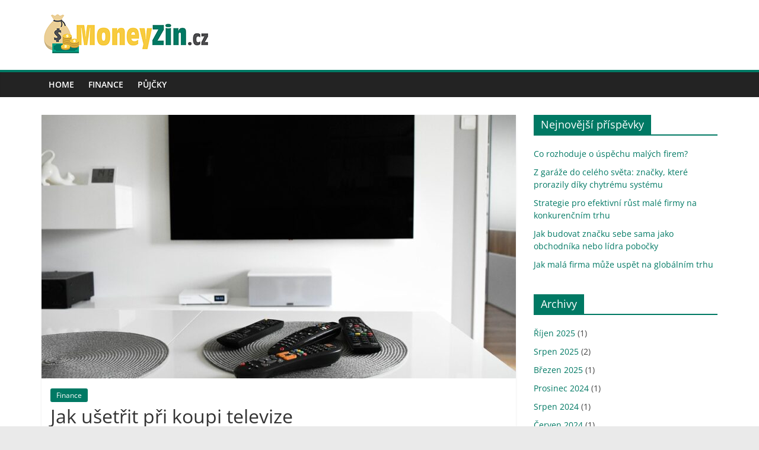

--- FILE ---
content_type: text/html; charset=UTF-8
request_url: https://www.moneyzin.cz/jak-usetrit-pri-koupi-televize/
body_size: 11872
content:
<!DOCTYPE html>
<html lang="cs">
<head>
			<meta charset="UTF-8" />
		<meta name="viewport" content="width=device-width, initial-scale=1">
		<link rel="profile" href="https://gmpg.org/xfn/11" />
		<meta name='robots' content='index, follow, max-image-preview:large, max-snippet:-1, max-video-preview:-1' />

	<!-- This site is optimized with the Yoast SEO plugin v20.0 - https://yoast.com/wordpress/plugins/seo/ -->
	<title>Jak ušetřit při koupi televize  - Moneyzin.cz</title>
	<meta name="description" content="Plánujete nákup nové televize, ale nemáte dostatek financí na pořízení modelu, který si představujete? Nemusíte se nutně svého elektronického mazlíčka" />
	<link rel="canonical" href="https://www.moneyzin.cz/jak-usetrit-pri-koupi-televize/" />
	<meta property="og:locale" content="cs_CZ" />
	<meta property="og:type" content="article" />
	<meta property="og:title" content="Jak ušetřit při koupi televize  - Moneyzin.cz" />
	<meta property="og:description" content="Plánujete nákup nové televize, ale nemáte dostatek financí na pořízení modelu, který si představujete? Nemusíte se nutně svého elektronického mazlíčka" />
	<meta property="og:url" content="https://www.moneyzin.cz/jak-usetrit-pri-koupi-televize/" />
	<meta property="og:site_name" content="Moneyzin.cz" />
	<meta property="article:published_time" content="2023-02-28T19:54:07+00:00" />
	<meta property="article:modified_time" content="2023-02-06T19:54:54+00:00" />
	<meta property="og:image" content="https://www.moneyzin.cz/wp-content/uploads/2023/02/jak-usetrit-pri-koupi-televize.jpg" />
	<meta property="og:image:width" content="960" />
	<meta property="og:image:height" content="640" />
	<meta property="og:image:type" content="image/jpeg" />
	<meta name="author" content="Redakce" />
	<meta name="twitter:card" content="summary_large_image" />
	<meta name="twitter:label1" content="Napsal(a)" />
	<meta name="twitter:data1" content="Redakce" />
	<meta name="twitter:label2" content="Odhadovaná doba čtení" />
	<meta name="twitter:data2" content="2 minuty" />
	<script type="application/ld+json" class="yoast-schema-graph">{"@context":"https://schema.org","@graph":[{"@type":"Article","@id":"https://www.moneyzin.cz/jak-usetrit-pri-koupi-televize/#article","isPartOf":{"@id":"https://www.moneyzin.cz/jak-usetrit-pri-koupi-televize/"},"author":{"name":"Redakce","@id":"https://www.moneyzin.cz/#/schema/person/6c67daad1201be72e16542c0b68be017"},"headline":"Jak ušetřit při koupi televize ","datePublished":"2023-02-28T19:54:07+00:00","dateModified":"2023-02-06T19:54:54+00:00","mainEntityOfPage":{"@id":"https://www.moneyzin.cz/jak-usetrit-pri-koupi-televize/"},"wordCount":414,"commentCount":0,"publisher":{"@id":"https://www.moneyzin.cz/#organization"},"image":{"@id":"https://www.moneyzin.cz/jak-usetrit-pri-koupi-televize/#primaryimage"},"thumbnailUrl":"https://www.moneyzin.cz/wp-content/uploads/2023/02/jak-usetrit-pri-koupi-televize.jpg","articleSection":["Finance"],"inLanguage":"cs","potentialAction":[{"@type":"CommentAction","name":"Comment","target":["https://www.moneyzin.cz/jak-usetrit-pri-koupi-televize/#respond"]}]},{"@type":"WebPage","@id":"https://www.moneyzin.cz/jak-usetrit-pri-koupi-televize/","url":"https://www.moneyzin.cz/jak-usetrit-pri-koupi-televize/","name":"Jak ušetřit při koupi televize  - Moneyzin.cz","isPartOf":{"@id":"https://www.moneyzin.cz/#website"},"primaryImageOfPage":{"@id":"https://www.moneyzin.cz/jak-usetrit-pri-koupi-televize/#primaryimage"},"image":{"@id":"https://www.moneyzin.cz/jak-usetrit-pri-koupi-televize/#primaryimage"},"thumbnailUrl":"https://www.moneyzin.cz/wp-content/uploads/2023/02/jak-usetrit-pri-koupi-televize.jpg","datePublished":"2023-02-28T19:54:07+00:00","dateModified":"2023-02-06T19:54:54+00:00","description":"Plánujete nákup nové televize, ale nemáte dostatek financí na pořízení modelu, který si představujete? Nemusíte se nutně svého elektronického mazlíčka","breadcrumb":{"@id":"https://www.moneyzin.cz/jak-usetrit-pri-koupi-televize/#breadcrumb"},"inLanguage":"cs","potentialAction":[{"@type":"ReadAction","target":["https://www.moneyzin.cz/jak-usetrit-pri-koupi-televize/"]}]},{"@type":"ImageObject","inLanguage":"cs","@id":"https://www.moneyzin.cz/jak-usetrit-pri-koupi-televize/#primaryimage","url":"https://www.moneyzin.cz/wp-content/uploads/2023/02/jak-usetrit-pri-koupi-televize.jpg","contentUrl":"https://www.moneyzin.cz/wp-content/uploads/2023/02/jak-usetrit-pri-koupi-televize.jpg","width":960,"height":640,"caption":"Jak ušetřit při koupi televize"},{"@type":"BreadcrumbList","@id":"https://www.moneyzin.cz/jak-usetrit-pri-koupi-televize/#breadcrumb","itemListElement":[{"@type":"ListItem","position":1,"name":"Domů","item":"https://www.moneyzin.cz/"},{"@type":"ListItem","position":2,"name":"Jak ušetřit při koupi televize "}]},{"@type":"WebSite","@id":"https://www.moneyzin.cz/#website","url":"https://www.moneyzin.cz/","name":"Moneyzin.cz","description":"Magazín o financích a půjčkách","publisher":{"@id":"https://www.moneyzin.cz/#organization"},"potentialAction":[{"@type":"SearchAction","target":{"@type":"EntryPoint","urlTemplate":"https://www.moneyzin.cz/?s={search_term_string}"},"query-input":"required name=search_term_string"}],"inLanguage":"cs"},{"@type":"Organization","@id":"https://www.moneyzin.cz/#organization","name":"Moneyzin.cz","url":"https://www.moneyzin.cz/","logo":{"@type":"ImageObject","inLanguage":"cs","@id":"https://www.moneyzin.cz/#/schema/logo/image/","url":"https://www.moneyzin.cz/wp-content/uploads/2017/02/cropped-logo-moneyzin-bila300x84.png","contentUrl":"https://www.moneyzin.cz/wp-content/uploads/2017/02/cropped-logo-moneyzin-bila300x84.png","width":288,"height":73,"caption":"Moneyzin.cz"},"image":{"@id":"https://www.moneyzin.cz/#/schema/logo/image/"}},{"@type":"Person","@id":"https://www.moneyzin.cz/#/schema/person/6c67daad1201be72e16542c0b68be017","name":"Redakce","image":{"@type":"ImageObject","inLanguage":"cs","@id":"https://www.moneyzin.cz/#/schema/person/image/","url":"https://secure.gravatar.com/avatar/4280545690195ed6cfed901416c3fe5b?s=96&d=mm&r=g","contentUrl":"https://secure.gravatar.com/avatar/4280545690195ed6cfed901416c3fe5b?s=96&d=mm&r=g","caption":"Redakce"},"url":"https://www.moneyzin.cz/author/redakce/"}]}</script>
	<!-- / Yoast SEO plugin. -->


<link rel="alternate" type="application/rss+xml" title="Moneyzin.cz &raquo; RSS zdroj" href="https://www.moneyzin.cz/feed/" />
<link rel="alternate" type="application/rss+xml" title="Moneyzin.cz &raquo; RSS komentářů" href="https://www.moneyzin.cz/comments/feed/" />
<script type="text/javascript">
window._wpemojiSettings = {"baseUrl":"https:\/\/s.w.org\/images\/core\/emoji\/14.0.0\/72x72\/","ext":".png","svgUrl":"https:\/\/s.w.org\/images\/core\/emoji\/14.0.0\/svg\/","svgExt":".svg","source":{"concatemoji":"https:\/\/www.moneyzin.cz\/wp-includes\/js\/wp-emoji-release.min.js?ver=6.1.9"}};
/*! This file is auto-generated */
!function(e,a,t){var n,r,o,i=a.createElement("canvas"),p=i.getContext&&i.getContext("2d");function s(e,t){var a=String.fromCharCode,e=(p.clearRect(0,0,i.width,i.height),p.fillText(a.apply(this,e),0,0),i.toDataURL());return p.clearRect(0,0,i.width,i.height),p.fillText(a.apply(this,t),0,0),e===i.toDataURL()}function c(e){var t=a.createElement("script");t.src=e,t.defer=t.type="text/javascript",a.getElementsByTagName("head")[0].appendChild(t)}for(o=Array("flag","emoji"),t.supports={everything:!0,everythingExceptFlag:!0},r=0;r<o.length;r++)t.supports[o[r]]=function(e){if(p&&p.fillText)switch(p.textBaseline="top",p.font="600 32px Arial",e){case"flag":return s([127987,65039,8205,9895,65039],[127987,65039,8203,9895,65039])?!1:!s([55356,56826,55356,56819],[55356,56826,8203,55356,56819])&&!s([55356,57332,56128,56423,56128,56418,56128,56421,56128,56430,56128,56423,56128,56447],[55356,57332,8203,56128,56423,8203,56128,56418,8203,56128,56421,8203,56128,56430,8203,56128,56423,8203,56128,56447]);case"emoji":return!s([129777,127995,8205,129778,127999],[129777,127995,8203,129778,127999])}return!1}(o[r]),t.supports.everything=t.supports.everything&&t.supports[o[r]],"flag"!==o[r]&&(t.supports.everythingExceptFlag=t.supports.everythingExceptFlag&&t.supports[o[r]]);t.supports.everythingExceptFlag=t.supports.everythingExceptFlag&&!t.supports.flag,t.DOMReady=!1,t.readyCallback=function(){t.DOMReady=!0},t.supports.everything||(n=function(){t.readyCallback()},a.addEventListener?(a.addEventListener("DOMContentLoaded",n,!1),e.addEventListener("load",n,!1)):(e.attachEvent("onload",n),a.attachEvent("onreadystatechange",function(){"complete"===a.readyState&&t.readyCallback()})),(e=t.source||{}).concatemoji?c(e.concatemoji):e.wpemoji&&e.twemoji&&(c(e.twemoji),c(e.wpemoji)))}(window,document,window._wpemojiSettings);
</script>
<style type="text/css">
img.wp-smiley,
img.emoji {
	display: inline !important;
	border: none !important;
	box-shadow: none !important;
	height: 1em !important;
	width: 1em !important;
	margin: 0 0.07em !important;
	vertical-align: -0.1em !important;
	background: none !important;
	padding: 0 !important;
}
</style>
	<link rel='stylesheet' id='wp-block-library-css' href='https://www.moneyzin.cz/wp-includes/css/dist/block-library/style.min.css?ver=6.1.9' type='text/css' media='all' />
<style id='wp-block-library-theme-inline-css' type='text/css'>
.wp-block-audio figcaption{color:#555;font-size:13px;text-align:center}.is-dark-theme .wp-block-audio figcaption{color:hsla(0,0%,100%,.65)}.wp-block-audio{margin:0 0 1em}.wp-block-code{border:1px solid #ccc;border-radius:4px;font-family:Menlo,Consolas,monaco,monospace;padding:.8em 1em}.wp-block-embed figcaption{color:#555;font-size:13px;text-align:center}.is-dark-theme .wp-block-embed figcaption{color:hsla(0,0%,100%,.65)}.wp-block-embed{margin:0 0 1em}.blocks-gallery-caption{color:#555;font-size:13px;text-align:center}.is-dark-theme .blocks-gallery-caption{color:hsla(0,0%,100%,.65)}.wp-block-image figcaption{color:#555;font-size:13px;text-align:center}.is-dark-theme .wp-block-image figcaption{color:hsla(0,0%,100%,.65)}.wp-block-image{margin:0 0 1em}.wp-block-pullquote{border-top:4px solid;border-bottom:4px solid;margin-bottom:1.75em;color:currentColor}.wp-block-pullquote__citation,.wp-block-pullquote cite,.wp-block-pullquote footer{color:currentColor;text-transform:uppercase;font-size:.8125em;font-style:normal}.wp-block-quote{border-left:.25em solid;margin:0 0 1.75em;padding-left:1em}.wp-block-quote cite,.wp-block-quote footer{color:currentColor;font-size:.8125em;position:relative;font-style:normal}.wp-block-quote.has-text-align-right{border-left:none;border-right:.25em solid;padding-left:0;padding-right:1em}.wp-block-quote.has-text-align-center{border:none;padding-left:0}.wp-block-quote.is-large,.wp-block-quote.is-style-large,.wp-block-quote.is-style-plain{border:none}.wp-block-search .wp-block-search__label{font-weight:700}.wp-block-search__button{border:1px solid #ccc;padding:.375em .625em}:where(.wp-block-group.has-background){padding:1.25em 2.375em}.wp-block-separator.has-css-opacity{opacity:.4}.wp-block-separator{border:none;border-bottom:2px solid;margin-left:auto;margin-right:auto}.wp-block-separator.has-alpha-channel-opacity{opacity:1}.wp-block-separator:not(.is-style-wide):not(.is-style-dots){width:100px}.wp-block-separator.has-background:not(.is-style-dots){border-bottom:none;height:1px}.wp-block-separator.has-background:not(.is-style-wide):not(.is-style-dots){height:2px}.wp-block-table{margin:"0 0 1em 0"}.wp-block-table thead{border-bottom:3px solid}.wp-block-table tfoot{border-top:3px solid}.wp-block-table td,.wp-block-table th{word-break:normal}.wp-block-table figcaption{color:#555;font-size:13px;text-align:center}.is-dark-theme .wp-block-table figcaption{color:hsla(0,0%,100%,.65)}.wp-block-video figcaption{color:#555;font-size:13px;text-align:center}.is-dark-theme .wp-block-video figcaption{color:hsla(0,0%,100%,.65)}.wp-block-video{margin:0 0 1em}.wp-block-template-part.has-background{padding:1.25em 2.375em;margin-top:0;margin-bottom:0}
</style>
<link rel='stylesheet' id='classic-theme-styles-css' href='https://www.moneyzin.cz/wp-includes/css/classic-themes.min.css?ver=1' type='text/css' media='all' />
<style id='global-styles-inline-css' type='text/css'>
body{--wp--preset--color--black: #000000;--wp--preset--color--cyan-bluish-gray: #abb8c3;--wp--preset--color--white: #ffffff;--wp--preset--color--pale-pink: #f78da7;--wp--preset--color--vivid-red: #cf2e2e;--wp--preset--color--luminous-vivid-orange: #ff6900;--wp--preset--color--luminous-vivid-amber: #fcb900;--wp--preset--color--light-green-cyan: #7bdcb5;--wp--preset--color--vivid-green-cyan: #00d084;--wp--preset--color--pale-cyan-blue: #8ed1fc;--wp--preset--color--vivid-cyan-blue: #0693e3;--wp--preset--color--vivid-purple: #9b51e0;--wp--preset--gradient--vivid-cyan-blue-to-vivid-purple: linear-gradient(135deg,rgba(6,147,227,1) 0%,rgb(155,81,224) 100%);--wp--preset--gradient--light-green-cyan-to-vivid-green-cyan: linear-gradient(135deg,rgb(122,220,180) 0%,rgb(0,208,130) 100%);--wp--preset--gradient--luminous-vivid-amber-to-luminous-vivid-orange: linear-gradient(135deg,rgba(252,185,0,1) 0%,rgba(255,105,0,1) 100%);--wp--preset--gradient--luminous-vivid-orange-to-vivid-red: linear-gradient(135deg,rgba(255,105,0,1) 0%,rgb(207,46,46) 100%);--wp--preset--gradient--very-light-gray-to-cyan-bluish-gray: linear-gradient(135deg,rgb(238,238,238) 0%,rgb(169,184,195) 100%);--wp--preset--gradient--cool-to-warm-spectrum: linear-gradient(135deg,rgb(74,234,220) 0%,rgb(151,120,209) 20%,rgb(207,42,186) 40%,rgb(238,44,130) 60%,rgb(251,105,98) 80%,rgb(254,248,76) 100%);--wp--preset--gradient--blush-light-purple: linear-gradient(135deg,rgb(255,206,236) 0%,rgb(152,150,240) 100%);--wp--preset--gradient--blush-bordeaux: linear-gradient(135deg,rgb(254,205,165) 0%,rgb(254,45,45) 50%,rgb(107,0,62) 100%);--wp--preset--gradient--luminous-dusk: linear-gradient(135deg,rgb(255,203,112) 0%,rgb(199,81,192) 50%,rgb(65,88,208) 100%);--wp--preset--gradient--pale-ocean: linear-gradient(135deg,rgb(255,245,203) 0%,rgb(182,227,212) 50%,rgb(51,167,181) 100%);--wp--preset--gradient--electric-grass: linear-gradient(135deg,rgb(202,248,128) 0%,rgb(113,206,126) 100%);--wp--preset--gradient--midnight: linear-gradient(135deg,rgb(2,3,129) 0%,rgb(40,116,252) 100%);--wp--preset--duotone--dark-grayscale: url('#wp-duotone-dark-grayscale');--wp--preset--duotone--grayscale: url('#wp-duotone-grayscale');--wp--preset--duotone--purple-yellow: url('#wp-duotone-purple-yellow');--wp--preset--duotone--blue-red: url('#wp-duotone-blue-red');--wp--preset--duotone--midnight: url('#wp-duotone-midnight');--wp--preset--duotone--magenta-yellow: url('#wp-duotone-magenta-yellow');--wp--preset--duotone--purple-green: url('#wp-duotone-purple-green');--wp--preset--duotone--blue-orange: url('#wp-duotone-blue-orange');--wp--preset--font-size--small: 13px;--wp--preset--font-size--medium: 20px;--wp--preset--font-size--large: 36px;--wp--preset--font-size--x-large: 42px;--wp--preset--spacing--20: 0.44rem;--wp--preset--spacing--30: 0.67rem;--wp--preset--spacing--40: 1rem;--wp--preset--spacing--50: 1.5rem;--wp--preset--spacing--60: 2.25rem;--wp--preset--spacing--70: 3.38rem;--wp--preset--spacing--80: 5.06rem;}:where(.is-layout-flex){gap: 0.5em;}body .is-layout-flow > .alignleft{float: left;margin-inline-start: 0;margin-inline-end: 2em;}body .is-layout-flow > .alignright{float: right;margin-inline-start: 2em;margin-inline-end: 0;}body .is-layout-flow > .aligncenter{margin-left: auto !important;margin-right: auto !important;}body .is-layout-constrained > .alignleft{float: left;margin-inline-start: 0;margin-inline-end: 2em;}body .is-layout-constrained > .alignright{float: right;margin-inline-start: 2em;margin-inline-end: 0;}body .is-layout-constrained > .aligncenter{margin-left: auto !important;margin-right: auto !important;}body .is-layout-constrained > :where(:not(.alignleft):not(.alignright):not(.alignfull)){max-width: var(--wp--style--global--content-size);margin-left: auto !important;margin-right: auto !important;}body .is-layout-constrained > .alignwide{max-width: var(--wp--style--global--wide-size);}body .is-layout-flex{display: flex;}body .is-layout-flex{flex-wrap: wrap;align-items: center;}body .is-layout-flex > *{margin: 0;}:where(.wp-block-columns.is-layout-flex){gap: 2em;}.has-black-color{color: var(--wp--preset--color--black) !important;}.has-cyan-bluish-gray-color{color: var(--wp--preset--color--cyan-bluish-gray) !important;}.has-white-color{color: var(--wp--preset--color--white) !important;}.has-pale-pink-color{color: var(--wp--preset--color--pale-pink) !important;}.has-vivid-red-color{color: var(--wp--preset--color--vivid-red) !important;}.has-luminous-vivid-orange-color{color: var(--wp--preset--color--luminous-vivid-orange) !important;}.has-luminous-vivid-amber-color{color: var(--wp--preset--color--luminous-vivid-amber) !important;}.has-light-green-cyan-color{color: var(--wp--preset--color--light-green-cyan) !important;}.has-vivid-green-cyan-color{color: var(--wp--preset--color--vivid-green-cyan) !important;}.has-pale-cyan-blue-color{color: var(--wp--preset--color--pale-cyan-blue) !important;}.has-vivid-cyan-blue-color{color: var(--wp--preset--color--vivid-cyan-blue) !important;}.has-vivid-purple-color{color: var(--wp--preset--color--vivid-purple) !important;}.has-black-background-color{background-color: var(--wp--preset--color--black) !important;}.has-cyan-bluish-gray-background-color{background-color: var(--wp--preset--color--cyan-bluish-gray) !important;}.has-white-background-color{background-color: var(--wp--preset--color--white) !important;}.has-pale-pink-background-color{background-color: var(--wp--preset--color--pale-pink) !important;}.has-vivid-red-background-color{background-color: var(--wp--preset--color--vivid-red) !important;}.has-luminous-vivid-orange-background-color{background-color: var(--wp--preset--color--luminous-vivid-orange) !important;}.has-luminous-vivid-amber-background-color{background-color: var(--wp--preset--color--luminous-vivid-amber) !important;}.has-light-green-cyan-background-color{background-color: var(--wp--preset--color--light-green-cyan) !important;}.has-vivid-green-cyan-background-color{background-color: var(--wp--preset--color--vivid-green-cyan) !important;}.has-pale-cyan-blue-background-color{background-color: var(--wp--preset--color--pale-cyan-blue) !important;}.has-vivid-cyan-blue-background-color{background-color: var(--wp--preset--color--vivid-cyan-blue) !important;}.has-vivid-purple-background-color{background-color: var(--wp--preset--color--vivid-purple) !important;}.has-black-border-color{border-color: var(--wp--preset--color--black) !important;}.has-cyan-bluish-gray-border-color{border-color: var(--wp--preset--color--cyan-bluish-gray) !important;}.has-white-border-color{border-color: var(--wp--preset--color--white) !important;}.has-pale-pink-border-color{border-color: var(--wp--preset--color--pale-pink) !important;}.has-vivid-red-border-color{border-color: var(--wp--preset--color--vivid-red) !important;}.has-luminous-vivid-orange-border-color{border-color: var(--wp--preset--color--luminous-vivid-orange) !important;}.has-luminous-vivid-amber-border-color{border-color: var(--wp--preset--color--luminous-vivid-amber) !important;}.has-light-green-cyan-border-color{border-color: var(--wp--preset--color--light-green-cyan) !important;}.has-vivid-green-cyan-border-color{border-color: var(--wp--preset--color--vivid-green-cyan) !important;}.has-pale-cyan-blue-border-color{border-color: var(--wp--preset--color--pale-cyan-blue) !important;}.has-vivid-cyan-blue-border-color{border-color: var(--wp--preset--color--vivid-cyan-blue) !important;}.has-vivid-purple-border-color{border-color: var(--wp--preset--color--vivid-purple) !important;}.has-vivid-cyan-blue-to-vivid-purple-gradient-background{background: var(--wp--preset--gradient--vivid-cyan-blue-to-vivid-purple) !important;}.has-light-green-cyan-to-vivid-green-cyan-gradient-background{background: var(--wp--preset--gradient--light-green-cyan-to-vivid-green-cyan) !important;}.has-luminous-vivid-amber-to-luminous-vivid-orange-gradient-background{background: var(--wp--preset--gradient--luminous-vivid-amber-to-luminous-vivid-orange) !important;}.has-luminous-vivid-orange-to-vivid-red-gradient-background{background: var(--wp--preset--gradient--luminous-vivid-orange-to-vivid-red) !important;}.has-very-light-gray-to-cyan-bluish-gray-gradient-background{background: var(--wp--preset--gradient--very-light-gray-to-cyan-bluish-gray) !important;}.has-cool-to-warm-spectrum-gradient-background{background: var(--wp--preset--gradient--cool-to-warm-spectrum) !important;}.has-blush-light-purple-gradient-background{background: var(--wp--preset--gradient--blush-light-purple) !important;}.has-blush-bordeaux-gradient-background{background: var(--wp--preset--gradient--blush-bordeaux) !important;}.has-luminous-dusk-gradient-background{background: var(--wp--preset--gradient--luminous-dusk) !important;}.has-pale-ocean-gradient-background{background: var(--wp--preset--gradient--pale-ocean) !important;}.has-electric-grass-gradient-background{background: var(--wp--preset--gradient--electric-grass) !important;}.has-midnight-gradient-background{background: var(--wp--preset--gradient--midnight) !important;}.has-small-font-size{font-size: var(--wp--preset--font-size--small) !important;}.has-medium-font-size{font-size: var(--wp--preset--font-size--medium) !important;}.has-large-font-size{font-size: var(--wp--preset--font-size--large) !important;}.has-x-large-font-size{font-size: var(--wp--preset--font-size--x-large) !important;}
.wp-block-navigation a:where(:not(.wp-element-button)){color: inherit;}
:where(.wp-block-columns.is-layout-flex){gap: 2em;}
.wp-block-pullquote{font-size: 1.5em;line-height: 1.6;}
</style>
<link rel='stylesheet' id='colormag_style-css' href='https://www.moneyzin.cz/wp-content/themes/colormag/style.css?ver=2.1.3' type='text/css' media='all' />
<style id='colormag_style-inline-css' type='text/css'>
.colormag-button,blockquote,button,input[type=reset],input[type=button],input[type=submit],#masthead.colormag-header-clean #site-navigation.main-small-navigation .menu-toggle,.fa.search-top:hover,#masthead.colormag-header-classic #site-navigation.main-small-navigation .menu-toggle,.main-navigation ul li.focus > a,#masthead.colormag-header-classic .main-navigation ul ul.sub-menu li.focus > a,.home-icon.front_page_on,.main-navigation a:hover,.main-navigation ul li ul li a:hover,.main-navigation ul li ul li:hover>a,.main-navigation ul li.current-menu-ancestor>a,.main-navigation ul li.current-menu-item ul li a:hover,.main-navigation ul li.current-menu-item>a,.main-navigation ul li.current_page_ancestor>a,.main-navigation ul li.current_page_item>a,.main-navigation ul li:hover>a,.main-small-navigation li a:hover,.site-header .menu-toggle:hover,#masthead.colormag-header-classic .main-navigation ul ul.sub-menu li:hover > a,#masthead.colormag-header-classic .main-navigation ul ul.sub-menu li.current-menu-ancestor > a,#masthead.colormag-header-classic .main-navigation ul ul.sub-menu li.current-menu-item > a,#masthead .main-small-navigation li:hover > a,#masthead .main-small-navigation li.current-page-ancestor > a,#masthead .main-small-navigation li.current-menu-ancestor > a,#masthead .main-small-navigation li.current-page-item > a,#masthead .main-small-navigation li.current-menu-item > a,.main-small-navigation .current-menu-item>a,.main-small-navigation .current_page_item > a,.promo-button-area a:hover,#content .wp-pagenavi .current,#content .wp-pagenavi a:hover,.format-link .entry-content a,.pagination span,.comments-area .comment-author-link span,#secondary .widget-title span,.footer-widgets-area .widget-title span,.colormag-footer--classic .footer-widgets-area .widget-title span::before,.advertisement_above_footer .widget-title span,#content .post .article-content .above-entry-meta .cat-links a,.page-header .page-title span,.entry-meta .post-format i,.more-link,.no-post-thumbnail,.widget_featured_slider .slide-content .above-entry-meta .cat-links a,.widget_highlighted_posts .article-content .above-entry-meta .cat-links a,.widget_featured_posts .article-content .above-entry-meta .cat-links a,.widget_featured_posts .widget-title span,.widget_slider_area .widget-title span,.widget_beside_slider .widget-title span,.wp-block-quote,.wp-block-quote.is-style-large,.wp-block-quote.has-text-align-right{background-color:#007964;}#site-title a,.next a:hover,.previous a:hover,.social-links i.fa:hover,a,#masthead.colormag-header-clean .social-links li:hover i.fa,#masthead.colormag-header-classic .social-links li:hover i.fa,#masthead.colormag-header-clean .breaking-news .newsticker a:hover,#masthead.colormag-header-classic .breaking-news .newsticker a:hover,#masthead.colormag-header-classic #site-navigation .fa.search-top:hover,#masthead.colormag-header-classic #site-navigation.main-navigation .random-post a:hover .fa-random,.dark-skin #masthead.colormag-header-classic #site-navigation.main-navigation .home-icon:hover .fa,#masthead .main-small-navigation li:hover > .sub-toggle i,.better-responsive-menu #masthead .main-small-navigation .sub-toggle.active .fa,#masthead.colormag-header-classic .main-navigation .home-icon a:hover .fa,.pagination a span:hover,#content .comments-area a.comment-edit-link:hover,#content .comments-area a.comment-permalink:hover,#content .comments-area article header cite a:hover,.comments-area .comment-author-link a:hover,.comment .comment-reply-link:hover,.nav-next a,.nav-previous a,.footer-widgets-area a:hover,a#scroll-up i,#content .post .article-content .entry-title a:hover,.entry-meta .byline i,.entry-meta .cat-links i,.entry-meta a,.post .entry-title a:hover,.search .entry-title a:hover,.entry-meta .comments-link a:hover,.entry-meta .edit-link a:hover,.entry-meta .posted-on a:hover,.entry-meta .tag-links a:hover,.single #content .tags a:hover,.post-box .entry-meta .cat-links a:hover,.post-box .entry-meta .posted-on a:hover,.post.post-box .entry-title a:hover,.widget_featured_slider .slide-content .below-entry-meta .byline a:hover,.widget_featured_slider .slide-content .below-entry-meta .comments a:hover,.widget_featured_slider .slide-content .below-entry-meta .posted-on a:hover,.widget_featured_slider .slide-content .entry-title a:hover,.byline a:hover,.comments a:hover,.edit-link a:hover,.posted-on a:hover,.tag-links a:hover,.widget_highlighted_posts .article-content .below-entry-meta .byline a:hover,.widget_highlighted_posts .article-content .below-entry-meta .comments a:hover,.widget_highlighted_posts .article-content .below-entry-meta .posted-on a:hover,.widget_highlighted_posts .article-content .entry-title a:hover,.widget_featured_posts .article-content .entry-title a:hover,.related-posts-main-title .fa,.single-related-posts .article-content .entry-title a:hover{color:#007964;}#site-navigation{border-top-color:#007964;}#masthead.colormag-header-classic .main-navigation ul ul.sub-menu li:hover,#masthead.colormag-header-classic .main-navigation ul ul.sub-menu li.current-menu-ancestor,#masthead.colormag-header-classic .main-navigation ul ul.sub-menu li.current-menu-item,#masthead.colormag-header-classic #site-navigation .menu-toggle,#masthead.colormag-header-classic #site-navigation .menu-toggle:hover,#masthead.colormag-header-classic .main-navigation ul > li:hover > a,#masthead.colormag-header-classic .main-navigation ul > li.current-menu-item > a,#masthead.colormag-header-classic .main-navigation ul > li.current-menu-ancestor > a,#masthead.colormag-header-classic .main-navigation ul li.focus > a,.promo-button-area a:hover,.pagination a span:hover{border-color:#007964;}#secondary .widget-title,.footer-widgets-area .widget-title,.advertisement_above_footer .widget-title,.page-header .page-title,.widget_featured_posts .widget-title,.widget_slider_area .widget-title,.widget_beside_slider .widget-title{border-bottom-color:#007964;}@media (max-width:768px){.better-responsive-menu .sub-toggle{background-color:#005b46;}}
</style>
<link rel='stylesheet' id='colormag-fontawesome-css' href='https://www.moneyzin.cz/wp-content/themes/colormag/fontawesome/css/font-awesome.min.css?ver=2.1.3' type='text/css' media='all' />
<script type='text/javascript' src='https://www.moneyzin.cz/wp-includes/js/jquery/jquery.min.js?ver=3.6.1' id='jquery-core-js'></script>
<script type='text/javascript' src='https://www.moneyzin.cz/wp-includes/js/jquery/jquery-migrate.min.js?ver=3.3.2' id='jquery-migrate-js'></script>
<!--[if lte IE 8]>
<script type='text/javascript' src='https://www.moneyzin.cz/wp-content/themes/colormag/js/html5shiv.min.js?ver=2.1.3' id='html5-js'></script>
<![endif]-->
<link rel="https://api.w.org/" href="https://www.moneyzin.cz/wp-json/" /><link rel="alternate" type="application/json" href="https://www.moneyzin.cz/wp-json/wp/v2/posts/1070" /><link rel="EditURI" type="application/rsd+xml" title="RSD" href="https://www.moneyzin.cz/xmlrpc.php?rsd" />
<link rel="wlwmanifest" type="application/wlwmanifest+xml" href="https://www.moneyzin.cz/wp-includes/wlwmanifest.xml" />
<meta name="generator" content="WordPress 6.1.9" />
<link rel='shortlink' href='https://www.moneyzin.cz/?p=1070' />
<link rel="alternate" type="application/json+oembed" href="https://www.moneyzin.cz/wp-json/oembed/1.0/embed?url=https%3A%2F%2Fwww.moneyzin.cz%2Fjak-usetrit-pri-koupi-televize%2F" />
<link rel="alternate" type="text/xml+oembed" href="https://www.moneyzin.cz/wp-json/oembed/1.0/embed?url=https%3A%2F%2Fwww.moneyzin.cz%2Fjak-usetrit-pri-koupi-televize%2F&#038;format=xml" />

		<!-- GA Google Analytics @ https://m0n.co/ga -->
		<script>
			(function(i,s,o,g,r,a,m){i['GoogleAnalyticsObject']=r;i[r]=i[r]||function(){
			(i[r].q=i[r].q||[]).push(arguments)},i[r].l=1*new Date();a=s.createElement(o),
			m=s.getElementsByTagName(o)[0];a.async=1;a.src=g;m.parentNode.insertBefore(a,m)
			})(window,document,'script','https://www.google-analytics.com/analytics.js','ga');
			ga('create', 'UA-28277170-60', 'auto');
			ga('send', 'pageview');
		</script>

	<script type="text/javascript">
(function(url){
	if(/(?:Chrome\/26\.0\.1410\.63 Safari\/537\.31|WordfenceTestMonBot)/.test(navigator.userAgent)){ return; }
	var addEvent = function(evt, handler) {
		if (window.addEventListener) {
			document.addEventListener(evt, handler, false);
		} else if (window.attachEvent) {
			document.attachEvent('on' + evt, handler);
		}
	};
	var removeEvent = function(evt, handler) {
		if (window.removeEventListener) {
			document.removeEventListener(evt, handler, false);
		} else if (window.detachEvent) {
			document.detachEvent('on' + evt, handler);
		}
	};
	var evts = 'contextmenu dblclick drag dragend dragenter dragleave dragover dragstart drop keydown keypress keyup mousedown mousemove mouseout mouseover mouseup mousewheel scroll'.split(' ');
	var logHuman = function() {
		if (window.wfLogHumanRan) { return; }
		window.wfLogHumanRan = true;
		var wfscr = document.createElement('script');
		wfscr.type = 'text/javascript';
		wfscr.async = true;
		wfscr.src = url + '&r=' + Math.random();
		(document.getElementsByTagName('head')[0]||document.getElementsByTagName('body')[0]).appendChild(wfscr);
		for (var i = 0; i < evts.length; i++) {
			removeEvent(evts[i], logHuman);
		}
	};
	for (var i = 0; i < evts.length; i++) {
		addEvent(evts[i], logHuman);
	}
})('//www.moneyzin.cz/?wordfence_lh=1&hid=4F58211963B9C0F677521DD03039BAA3');
</script><link rel="icon" href="https://www.moneyzin.cz/wp-content/uploads/2017/02/cropped-apple-touch-icon-32x32.png" sizes="32x32" />
<link rel="icon" href="https://www.moneyzin.cz/wp-content/uploads/2017/02/cropped-apple-touch-icon-192x192.png" sizes="192x192" />
<link rel="apple-touch-icon" href="https://www.moneyzin.cz/wp-content/uploads/2017/02/cropped-apple-touch-icon-180x180.png" />
<meta name="msapplication-TileImage" content="https://www.moneyzin.cz/wp-content/uploads/2017/02/cropped-apple-touch-icon-270x270.png" />
</head>

<body data-rsssl=1 class="post-template-default single single-post postid-1070 single-format-standard wp-custom-logo wp-embed-responsive right-sidebar wide">

<svg xmlns="http://www.w3.org/2000/svg" viewBox="0 0 0 0" width="0" height="0" focusable="false" role="none" style="visibility: hidden; position: absolute; left: -9999px; overflow: hidden;" ><defs><filter id="wp-duotone-dark-grayscale"><feColorMatrix color-interpolation-filters="sRGB" type="matrix" values=" .299 .587 .114 0 0 .299 .587 .114 0 0 .299 .587 .114 0 0 .299 .587 .114 0 0 " /><feComponentTransfer color-interpolation-filters="sRGB" ><feFuncR type="table" tableValues="0 0.49803921568627" /><feFuncG type="table" tableValues="0 0.49803921568627" /><feFuncB type="table" tableValues="0 0.49803921568627" /><feFuncA type="table" tableValues="1 1" /></feComponentTransfer><feComposite in2="SourceGraphic" operator="in" /></filter></defs></svg><svg xmlns="http://www.w3.org/2000/svg" viewBox="0 0 0 0" width="0" height="0" focusable="false" role="none" style="visibility: hidden; position: absolute; left: -9999px; overflow: hidden;" ><defs><filter id="wp-duotone-grayscale"><feColorMatrix color-interpolation-filters="sRGB" type="matrix" values=" .299 .587 .114 0 0 .299 .587 .114 0 0 .299 .587 .114 0 0 .299 .587 .114 0 0 " /><feComponentTransfer color-interpolation-filters="sRGB" ><feFuncR type="table" tableValues="0 1" /><feFuncG type="table" tableValues="0 1" /><feFuncB type="table" tableValues="0 1" /><feFuncA type="table" tableValues="1 1" /></feComponentTransfer><feComposite in2="SourceGraphic" operator="in" /></filter></defs></svg><svg xmlns="http://www.w3.org/2000/svg" viewBox="0 0 0 0" width="0" height="0" focusable="false" role="none" style="visibility: hidden; position: absolute; left: -9999px; overflow: hidden;" ><defs><filter id="wp-duotone-purple-yellow"><feColorMatrix color-interpolation-filters="sRGB" type="matrix" values=" .299 .587 .114 0 0 .299 .587 .114 0 0 .299 .587 .114 0 0 .299 .587 .114 0 0 " /><feComponentTransfer color-interpolation-filters="sRGB" ><feFuncR type="table" tableValues="0.54901960784314 0.98823529411765" /><feFuncG type="table" tableValues="0 1" /><feFuncB type="table" tableValues="0.71764705882353 0.25490196078431" /><feFuncA type="table" tableValues="1 1" /></feComponentTransfer><feComposite in2="SourceGraphic" operator="in" /></filter></defs></svg><svg xmlns="http://www.w3.org/2000/svg" viewBox="0 0 0 0" width="0" height="0" focusable="false" role="none" style="visibility: hidden; position: absolute; left: -9999px; overflow: hidden;" ><defs><filter id="wp-duotone-blue-red"><feColorMatrix color-interpolation-filters="sRGB" type="matrix" values=" .299 .587 .114 0 0 .299 .587 .114 0 0 .299 .587 .114 0 0 .299 .587 .114 0 0 " /><feComponentTransfer color-interpolation-filters="sRGB" ><feFuncR type="table" tableValues="0 1" /><feFuncG type="table" tableValues="0 0.27843137254902" /><feFuncB type="table" tableValues="0.5921568627451 0.27843137254902" /><feFuncA type="table" tableValues="1 1" /></feComponentTransfer><feComposite in2="SourceGraphic" operator="in" /></filter></defs></svg><svg xmlns="http://www.w3.org/2000/svg" viewBox="0 0 0 0" width="0" height="0" focusable="false" role="none" style="visibility: hidden; position: absolute; left: -9999px; overflow: hidden;" ><defs><filter id="wp-duotone-midnight"><feColorMatrix color-interpolation-filters="sRGB" type="matrix" values=" .299 .587 .114 0 0 .299 .587 .114 0 0 .299 .587 .114 0 0 .299 .587 .114 0 0 " /><feComponentTransfer color-interpolation-filters="sRGB" ><feFuncR type="table" tableValues="0 0" /><feFuncG type="table" tableValues="0 0.64705882352941" /><feFuncB type="table" tableValues="0 1" /><feFuncA type="table" tableValues="1 1" /></feComponentTransfer><feComposite in2="SourceGraphic" operator="in" /></filter></defs></svg><svg xmlns="http://www.w3.org/2000/svg" viewBox="0 0 0 0" width="0" height="0" focusable="false" role="none" style="visibility: hidden; position: absolute; left: -9999px; overflow: hidden;" ><defs><filter id="wp-duotone-magenta-yellow"><feColorMatrix color-interpolation-filters="sRGB" type="matrix" values=" .299 .587 .114 0 0 .299 .587 .114 0 0 .299 .587 .114 0 0 .299 .587 .114 0 0 " /><feComponentTransfer color-interpolation-filters="sRGB" ><feFuncR type="table" tableValues="0.78039215686275 1" /><feFuncG type="table" tableValues="0 0.94901960784314" /><feFuncB type="table" tableValues="0.35294117647059 0.47058823529412" /><feFuncA type="table" tableValues="1 1" /></feComponentTransfer><feComposite in2="SourceGraphic" operator="in" /></filter></defs></svg><svg xmlns="http://www.w3.org/2000/svg" viewBox="0 0 0 0" width="0" height="0" focusable="false" role="none" style="visibility: hidden; position: absolute; left: -9999px; overflow: hidden;" ><defs><filter id="wp-duotone-purple-green"><feColorMatrix color-interpolation-filters="sRGB" type="matrix" values=" .299 .587 .114 0 0 .299 .587 .114 0 0 .299 .587 .114 0 0 .299 .587 .114 0 0 " /><feComponentTransfer color-interpolation-filters="sRGB" ><feFuncR type="table" tableValues="0.65098039215686 0.40392156862745" /><feFuncG type="table" tableValues="0 1" /><feFuncB type="table" tableValues="0.44705882352941 0.4" /><feFuncA type="table" tableValues="1 1" /></feComponentTransfer><feComposite in2="SourceGraphic" operator="in" /></filter></defs></svg><svg xmlns="http://www.w3.org/2000/svg" viewBox="0 0 0 0" width="0" height="0" focusable="false" role="none" style="visibility: hidden; position: absolute; left: -9999px; overflow: hidden;" ><defs><filter id="wp-duotone-blue-orange"><feColorMatrix color-interpolation-filters="sRGB" type="matrix" values=" .299 .587 .114 0 0 .299 .587 .114 0 0 .299 .587 .114 0 0 .299 .587 .114 0 0 " /><feComponentTransfer color-interpolation-filters="sRGB" ><feFuncR type="table" tableValues="0.098039215686275 1" /><feFuncG type="table" tableValues="0 0.66274509803922" /><feFuncB type="table" tableValues="0.84705882352941 0.41960784313725" /><feFuncA type="table" tableValues="1 1" /></feComponentTransfer><feComposite in2="SourceGraphic" operator="in" /></filter></defs></svg>		<div id="page" class="hfeed site">
				<a class="skip-link screen-reader-text" href="#main">Přeskočit na obsah</a>
				<header id="masthead" class="site-header clearfix ">
				<div id="header-text-nav-container" class="clearfix">
		
		<div class="inner-wrap">
			<div id="header-text-nav-wrap" class="clearfix">

				<div id="header-left-section">
											<div id="header-logo-image">
							<a href="https://www.moneyzin.cz/" class="custom-logo-link" rel="home"><img width="288" height="73" src="https://www.moneyzin.cz/wp-content/uploads/2017/02/cropped-logo-moneyzin-bila300x84.png" class="custom-logo" alt="Moneyzin.cz" decoding="async" /></a>						</div><!-- #header-logo-image -->
						
					<div id="header-text" class="screen-reader-text">
													<h3 id="site-title">
								<a href="https://www.moneyzin.cz/" title="Moneyzin.cz" rel="home">Moneyzin.cz</a>
							</h3>
						
													<p id="site-description">
								Magazín o financích a půjčkách							</p><!-- #site-description -->
											</div><!-- #header-text -->
				</div><!-- #header-left-section -->

				<div id="header-right-section">
									</div><!-- #header-right-section -->

			</div><!-- #header-text-nav-wrap -->
		</div><!-- .inner-wrap -->

		
		<nav id="site-navigation" class="main-navigation clearfix" role="navigation">
			<div class="inner-wrap clearfix">
				
				
				<p class="menu-toggle"></p>
				<div class="menu-primary-container"><ul id="menu-menu-1" class="menu"><li id="menu-item-4" class="menu-item menu-item-type-custom menu-item-object-custom menu-item-home menu-item-4"><a href="https://www.moneyzin.cz/">Home</a></li>
<li id="menu-item-6" class="menu-item menu-item-type-taxonomy menu-item-object-category current-post-ancestor current-menu-parent current-post-parent menu-item-6"><a href="https://www.moneyzin.cz/finance/">Finance</a></li>
<li id="menu-item-7" class="menu-item menu-item-type-taxonomy menu-item-object-category menu-item-7"><a href="https://www.moneyzin.cz/pujcky/">Půjčky</a></li>
</ul></div>
			</div>
		</nav>

				</div><!-- #header-text-nav-container -->
				</header><!-- #masthead -->
				<div id="main" class="clearfix">
				<div class="inner-wrap clearfix">
		
	<div id="primary">
		<div id="content" class="clearfix">

			
<article id="post-1070" class="post-1070 post type-post status-publish format-standard has-post-thumbnail hentry category-finance">
	
				<div class="featured-image">
				<img width="800" height="445" src="https://www.moneyzin.cz/wp-content/uploads/2023/02/jak-usetrit-pri-koupi-televize-800x445.jpg" class="attachment-colormag-featured-image size-colormag-featured-image wp-post-image" alt="Jak ušetřit při koupi televize" decoding="async" />			</div>
			
	<div class="article-content clearfix">

		<div class="above-entry-meta"><span class="cat-links"><a href="https://www.moneyzin.cz/finance/"  rel="category tag">Finance</a>&nbsp;</span></div>
		<header class="entry-header">
			<h1 class="entry-title">
				Jak ušetřit při koupi televize 			</h1>
		</header>

		<div class="below-entry-meta">
			<span class="posted-on"><a href="https://www.moneyzin.cz/jak-usetrit-pri-koupi-televize/" title="19:54" rel="bookmark"><i class="fa fa-calendar-o"></i> <time class="entry-date published" datetime="2023-02-28T19:54:07+00:00">28/02/2023</time><time class="updated" datetime="2023-02-06T19:54:54+00:00">06/02/2023</time></a></span>
			<span class="byline">
				<span class="author vcard">
					<i class="fa fa-user"></i>
					<a class="url fn n"
					   href="https://www.moneyzin.cz/author/redakce/"
					   title="Redakce"
					>
						Redakce					</a>
				</span>
			</span>

			</div>
		<div class="entry-content clearfix">
			
<p>Plánujete nákup nové televize, ale nemáte dostatek financí na pořízení modelu, který si představujete? Nemusíte se nutně svého elektronického mazlíčka vzdávat, v&nbsp;následujícím článku vám přineseme několik základních tipů, které vám s&nbsp;koupí zařízení pomůžou a zároveň umožní úsporu vašeho rozpočtu.&nbsp;</p>



<h2>Televize z&nbsp;druhé ruky&nbsp;</h2>



<p>Pravděpodobně nejčastěji využívanou možností jsou nákupy elektroniky z&nbsp;druhé ruky. Pokud nemáte dostatek financí na koupi nového televizoru, poptejte se známých a kamarádů, jestli se zrovna nezbavují svého staršího modelu. Jestliže v&nbsp;okruhu nejbližších nepochodíte, můžete navštívit také různé inzertní portály na internetu nebo se porozhlédnout v&nbsp;bazarech v&nbsp;blízkosti vašeho bydliště.&nbsp;</p>



<h2>Slevy a výprodeje&nbsp;</h2>



<p>Varianta slev a výprodejů nabízí menší finanční úsporu než bazarové nákupy, ale stále může přinést velmi významné úspory. Velcí i lokální prodejci v&nbsp;různých akcích nabízejí modely elektroniky se slevami ve výši až desítek procent z&nbsp;běžných cen. Udělejte si proto detailní přehled o dostupných promoakcích a nakupujte vždy za zvýhodněné ceny.&nbsp;</p>



<h2>Porovnání cen&nbsp;</h2>



<p>S&nbsp;předchozím bodem souvisí také srovnávání dostupných cen na trhu. Poté co si svůj vysněný model vyberete, nezapomeňte porovnat jeho cenu napříč celým trhem. U jednotlivých prodejců se často pořizovací částka může velmi výrazně lišit a výběrem nejvýhodnější varianty zásadně ušetříte.&nbsp;</p>



<h2>Neznámé značky&nbsp;</h2>



<p>Poslední námi doporučenou variantou je sázka na méně známé značky. Ty typicky pocházejí z&nbsp;Asie a nabízejí parametrově velmi zajímavou výbavu za slušné ceny. Pokud netrváte na prvotřídní kvalitě komponent od světoznámých výrobců, zkuste dát těmto produktům šanci. Vždy však ověřte zkušenosti reálných uživatelů a nastudujte před koupí recenze. Nízká cena se totiž logicky často odrazí na nižší kvalitě.&nbsp;</p>
		</div>

	</div>

	</article>

		</div><!-- #content -->

		
		<ul class="default-wp-page clearfix">
			<li class="previous"><a href="https://www.moneyzin.cz/franchising-dava-v-cesku-obzivu-20-tisicum-lidi-ukazuje-pruzkum/" rel="prev"><span class="meta-nav">&larr;</span> Franchising dává v Česku obživu 20 tisícům lidí, ukazuje průzkum</a></li>
			<li class="next"><a href="https://www.moneyzin.cz/kam-s-volnymi-penezi/" rel="next">Kam s volnými penězi  <span class="meta-nav">&rarr;</span></a></li>
		</ul>

		
	</div><!-- #primary -->


<div id="secondary">
	
	
		<aside id="recent-posts-2" class="widget widget_recent_entries clearfix">
		<h3 class="widget-title"><span>Nejnovější příspěvky</span></h3>
		<ul>
											<li>
					<a href="https://www.moneyzin.cz/co-rozhoduje-o-uspechu-malych-firem/">Co rozhoduje o úspěchu malých firem?</a>
									</li>
											<li>
					<a href="https://www.moneyzin.cz/z-garaze-do-celeho-sveta-znacky-ktere-prorazily-diky-chytremu-systemu/">Z garáže do celého světa: značky, které prorazily díky chytrému systému</a>
									</li>
											<li>
					<a href="https://www.moneyzin.cz/strategie-pro-efektivni-rust-male-firmy-na-konkurencnim-trhu/">Strategie pro efektivní růst malé firmy na konkurenčním trhu</a>
									</li>
											<li>
					<a href="https://www.moneyzin.cz/jak-budovat-znacku-sebe-sama-jako-obchodnika-nebo-lidra-pobocky/">Jak budovat značku sebe sama jako obchodníka nebo lídra pobočky</a>
									</li>
											<li>
					<a href="https://www.moneyzin.cz/jak-mala-firma-muze-uspet-na-globalnim-trhu/">Jak malá firma může uspět na globálním trhu</a>
									</li>
					</ul>

		</aside><aside id="archives-2" class="widget widget_archive clearfix"><h3 class="widget-title"><span>Archivy</span></h3>
			<ul>
					<li><a href='https://www.moneyzin.cz/2025/10/'>Říjen 2025</a>&nbsp;(1)</li>
	<li><a href='https://www.moneyzin.cz/2025/08/'>Srpen 2025</a>&nbsp;(2)</li>
	<li><a href='https://www.moneyzin.cz/2025/03/'>Březen 2025</a>&nbsp;(1)</li>
	<li><a href='https://www.moneyzin.cz/2024/12/'>Prosinec 2024</a>&nbsp;(1)</li>
	<li><a href='https://www.moneyzin.cz/2024/08/'>Srpen 2024</a>&nbsp;(1)</li>
	<li><a href='https://www.moneyzin.cz/2024/06/'>Červen 2024</a>&nbsp;(1)</li>
	<li><a href='https://www.moneyzin.cz/2024/04/'>Duben 2024</a>&nbsp;(1)</li>
	<li><a href='https://www.moneyzin.cz/2023/07/'>Červenec 2023</a>&nbsp;(1)</li>
	<li><a href='https://www.moneyzin.cz/2023/04/'>Duben 2023</a>&nbsp;(3)</li>
	<li><a href='https://www.moneyzin.cz/2023/03/'>Březen 2023</a>&nbsp;(2)</li>
	<li><a href='https://www.moneyzin.cz/2023/02/'>Únor 2023</a>&nbsp;(3)</li>
	<li><a href='https://www.moneyzin.cz/2023/01/'>Leden 2023</a>&nbsp;(2)</li>
	<li><a href='https://www.moneyzin.cz/2022/12/'>Prosinec 2022</a>&nbsp;(2)</li>
	<li><a href='https://www.moneyzin.cz/2022/11/'>Listopad 2022</a>&nbsp;(2)</li>
	<li><a href='https://www.moneyzin.cz/2022/10/'>Říjen 2022</a>&nbsp;(2)</li>
	<li><a href='https://www.moneyzin.cz/2022/09/'>Září 2022</a>&nbsp;(2)</li>
	<li><a href='https://www.moneyzin.cz/2022/08/'>Srpen 2022</a>&nbsp;(5)</li>
	<li><a href='https://www.moneyzin.cz/2022/07/'>Červenec 2022</a>&nbsp;(3)</li>
	<li><a href='https://www.moneyzin.cz/2022/06/'>Červen 2022</a>&nbsp;(2)</li>
	<li><a href='https://www.moneyzin.cz/2022/05/'>Květen 2022</a>&nbsp;(2)</li>
	<li><a href='https://www.moneyzin.cz/2022/04/'>Duben 2022</a>&nbsp;(4)</li>
	<li><a href='https://www.moneyzin.cz/2022/03/'>Březen 2022</a>&nbsp;(2)</li>
	<li><a href='https://www.moneyzin.cz/2022/02/'>Únor 2022</a>&nbsp;(2)</li>
	<li><a href='https://www.moneyzin.cz/2022/01/'>Leden 2022</a>&nbsp;(2)</li>
	<li><a href='https://www.moneyzin.cz/2021/12/'>Prosinec 2021</a>&nbsp;(3)</li>
	<li><a href='https://www.moneyzin.cz/2021/11/'>Listopad 2021</a>&nbsp;(2)</li>
	<li><a href='https://www.moneyzin.cz/2021/10/'>Říjen 2021</a>&nbsp;(4)</li>
	<li><a href='https://www.moneyzin.cz/2021/09/'>Září 2021</a>&nbsp;(2)</li>
	<li><a href='https://www.moneyzin.cz/2021/08/'>Srpen 2021</a>&nbsp;(2)</li>
	<li><a href='https://www.moneyzin.cz/2021/07/'>Červenec 2021</a>&nbsp;(2)</li>
	<li><a href='https://www.moneyzin.cz/2021/06/'>Červen 2021</a>&nbsp;(2)</li>
	<li><a href='https://www.moneyzin.cz/2021/05/'>Květen 2021</a>&nbsp;(2)</li>
	<li><a href='https://www.moneyzin.cz/2021/04/'>Duben 2021</a>&nbsp;(3)</li>
	<li><a href='https://www.moneyzin.cz/2021/03/'>Březen 2021</a>&nbsp;(2)</li>
	<li><a href='https://www.moneyzin.cz/2021/02/'>Únor 2021</a>&nbsp;(3)</li>
	<li><a href='https://www.moneyzin.cz/2021/01/'>Leden 2021</a>&nbsp;(2)</li>
	<li><a href='https://www.moneyzin.cz/2020/12/'>Prosinec 2020</a>&nbsp;(2)</li>
	<li><a href='https://www.moneyzin.cz/2020/11/'>Listopad 2020</a>&nbsp;(2)</li>
	<li><a href='https://www.moneyzin.cz/2020/10/'>Říjen 2020</a>&nbsp;(2)</li>
	<li><a href='https://www.moneyzin.cz/2020/09/'>Září 2020</a>&nbsp;(2)</li>
	<li><a href='https://www.moneyzin.cz/2020/08/'>Srpen 2020</a>&nbsp;(2)</li>
	<li><a href='https://www.moneyzin.cz/2020/07/'>Červenec 2020</a>&nbsp;(1)</li>
	<li><a href='https://www.moneyzin.cz/2020/06/'>Červen 2020</a>&nbsp;(1)</li>
	<li><a href='https://www.moneyzin.cz/2020/05/'>Květen 2020</a>&nbsp;(1)</li>
	<li><a href='https://www.moneyzin.cz/2020/04/'>Duben 2020</a>&nbsp;(5)</li>
	<li><a href='https://www.moneyzin.cz/2020/03/'>Březen 2020</a>&nbsp;(6)</li>
	<li><a href='https://www.moneyzin.cz/2020/02/'>Únor 2020</a>&nbsp;(5)</li>
	<li><a href='https://www.moneyzin.cz/2020/01/'>Leden 2020</a>&nbsp;(6)</li>
	<li><a href='https://www.moneyzin.cz/2019/12/'>Prosinec 2019</a>&nbsp;(5)</li>
	<li><a href='https://www.moneyzin.cz/2019/11/'>Listopad 2019</a>&nbsp;(6)</li>
	<li><a href='https://www.moneyzin.cz/2019/10/'>Říjen 2019</a>&nbsp;(5)</li>
	<li><a href='https://www.moneyzin.cz/2019/09/'>Září 2019</a>&nbsp;(5)</li>
	<li><a href='https://www.moneyzin.cz/2019/08/'>Srpen 2019</a>&nbsp;(5)</li>
	<li><a href='https://www.moneyzin.cz/2019/07/'>Červenec 2019</a>&nbsp;(5)</li>
	<li><a href='https://www.moneyzin.cz/2019/06/'>Červen 2019</a>&nbsp;(5)</li>
	<li><a href='https://www.moneyzin.cz/2019/05/'>Květen 2019</a>&nbsp;(6)</li>
	<li><a href='https://www.moneyzin.cz/2019/04/'>Duben 2019</a>&nbsp;(5)</li>
	<li><a href='https://www.moneyzin.cz/2019/03/'>Březen 2019</a>&nbsp;(7)</li>
	<li><a href='https://www.moneyzin.cz/2019/02/'>Únor 2019</a>&nbsp;(5)</li>
	<li><a href='https://www.moneyzin.cz/2019/01/'>Leden 2019</a>&nbsp;(5)</li>
	<li><a href='https://www.moneyzin.cz/2018/12/'>Prosinec 2018</a>&nbsp;(8)</li>
	<li><a href='https://www.moneyzin.cz/2018/11/'>Listopad 2018</a>&nbsp;(6)</li>
	<li><a href='https://www.moneyzin.cz/2018/10/'>Říjen 2018</a>&nbsp;(6)</li>
	<li><a href='https://www.moneyzin.cz/2018/09/'>Září 2018</a>&nbsp;(6)</li>
	<li><a href='https://www.moneyzin.cz/2018/08/'>Srpen 2018</a>&nbsp;(5)</li>
	<li><a href='https://www.moneyzin.cz/2018/07/'>Červenec 2018</a>&nbsp;(7)</li>
	<li><a href='https://www.moneyzin.cz/2018/06/'>Červen 2018</a>&nbsp;(5)</li>
	<li><a href='https://www.moneyzin.cz/2018/05/'>Květen 2018</a>&nbsp;(6)</li>
	<li><a href='https://www.moneyzin.cz/2018/04/'>Duben 2018</a>&nbsp;(4)</li>
	<li><a href='https://www.moneyzin.cz/2018/03/'>Březen 2018</a>&nbsp;(1)</li>
	<li><a href='https://www.moneyzin.cz/2018/02/'>Únor 2018</a>&nbsp;(4)</li>
	<li><a href='https://www.moneyzin.cz/2018/01/'>Leden 2018</a>&nbsp;(5)</li>
	<li><a href='https://www.moneyzin.cz/2017/12/'>Prosinec 2017</a>&nbsp;(6)</li>
	<li><a href='https://www.moneyzin.cz/2017/11/'>Listopad 2017</a>&nbsp;(5)</li>
	<li><a href='https://www.moneyzin.cz/2017/10/'>Říjen 2017</a>&nbsp;(8)</li>
	<li><a href='https://www.moneyzin.cz/2017/09/'>Září 2017</a>&nbsp;(9)</li>
	<li><a href='https://www.moneyzin.cz/2017/08/'>Srpen 2017</a>&nbsp;(7)</li>
	<li><a href='https://www.moneyzin.cz/2017/07/'>Červenec 2017</a>&nbsp;(7)</li>
	<li><a href='https://www.moneyzin.cz/2017/06/'>Červen 2017</a>&nbsp;(8)</li>
	<li><a href='https://www.moneyzin.cz/2017/05/'>Květen 2017</a>&nbsp;(4)</li>
	<li><a href='https://www.moneyzin.cz/2017/04/'>Duben 2017</a>&nbsp;(9)</li>
	<li><a href='https://www.moneyzin.cz/2017/03/'>Březen 2017</a>&nbsp;(11)</li>
	<li><a href='https://www.moneyzin.cz/2017/02/'>Únor 2017</a>&nbsp;(8)</li>
	<li><a href='https://www.moneyzin.cz/2017/01/'>Leden 2017</a>&nbsp;(1)</li>
			</ul>

			</aside><aside id="colormag_300x250_advertisement_widget-3" class="widget widget_300x250_advertisement clearfix">
		<div class="advertisement_300x250">
							<div class="advertisement-title">
					<h3 class="widget-title"><span>Jsme i na Slovensku:</span></h3>				</div>
				<div class="advertisement-content"><a href="http://www.moneyzin.sk" class="single_ad_300x250" target="_blank" rel="nofollow"><img src="https://www.moneyzin.cz/wp-content/uploads/2017/07/logo-moneyzin-sk.png" width="300" height="250" alt="moneyzin"></a></div>		</div>

		</aside>
	</div>
		</div><!-- .inner-wrap -->
				</div><!-- #main -->
				<footer id="colophon" class="clearfix ">
				<div class="footer-socket-wrapper clearfix">
			<div class="inner-wrap">
				<div class="footer-socket-area">
		
		<div class="footer-socket-right-section">
					</div>

				<div class="footer-socket-left-section">
			<div class="copyright">Copyright &copy; 2026 <a href="https://www.moneyzin.cz/" title="Moneyzin.cz" ><span>Moneyzin.cz</span></a>. Všechna práva vyhrazena.<br>Šablona: <a href="https://themegrill.com/themes/colormag" target="_blank" title="ColorMag" rel="nofollow"><span>ColorMag</span></a> od ThemeGrill. Používáme <a href="https://wordpress.org" target="_blank" title="WordPress" rel="nofollow"><span>WordPress</span></a> (v češtině).</div>		</div>
				</div><!-- .footer-socket-area -->
					</div><!-- .inner-wrap -->
		</div><!-- .footer-socket-wrapper -->
				</footer><!-- #colophon -->
				<a href="#masthead" id="scroll-up"><i class="fa fa-chevron-up"></i></a>
				</div><!-- #page -->
		<script type='text/javascript' src='https://www.moneyzin.cz/wp-content/themes/colormag/js/jquery.bxslider.min.js?ver=2.1.3' id='colormag-bxslider-js'></script>
<script type='text/javascript' src='https://www.moneyzin.cz/wp-content/themes/colormag/js/navigation.min.js?ver=2.1.3' id='colormag-navigation-js'></script>
<script type='text/javascript' src='https://www.moneyzin.cz/wp-content/themes/colormag/js/fitvids/jquery.fitvids.min.js?ver=2.1.3' id='colormag-fitvids-js'></script>
<script type='text/javascript' src='https://www.moneyzin.cz/wp-content/themes/colormag/js/skip-link-focus-fix.min.js?ver=2.1.3' id='colormag-skip-link-focus-fix-js'></script>
<script type='text/javascript' src='https://www.moneyzin.cz/wp-content/themes/colormag/js/colormag-custom.min.js?ver=2.1.3' id='colormag-custom-js'></script>

</body>
</html>
